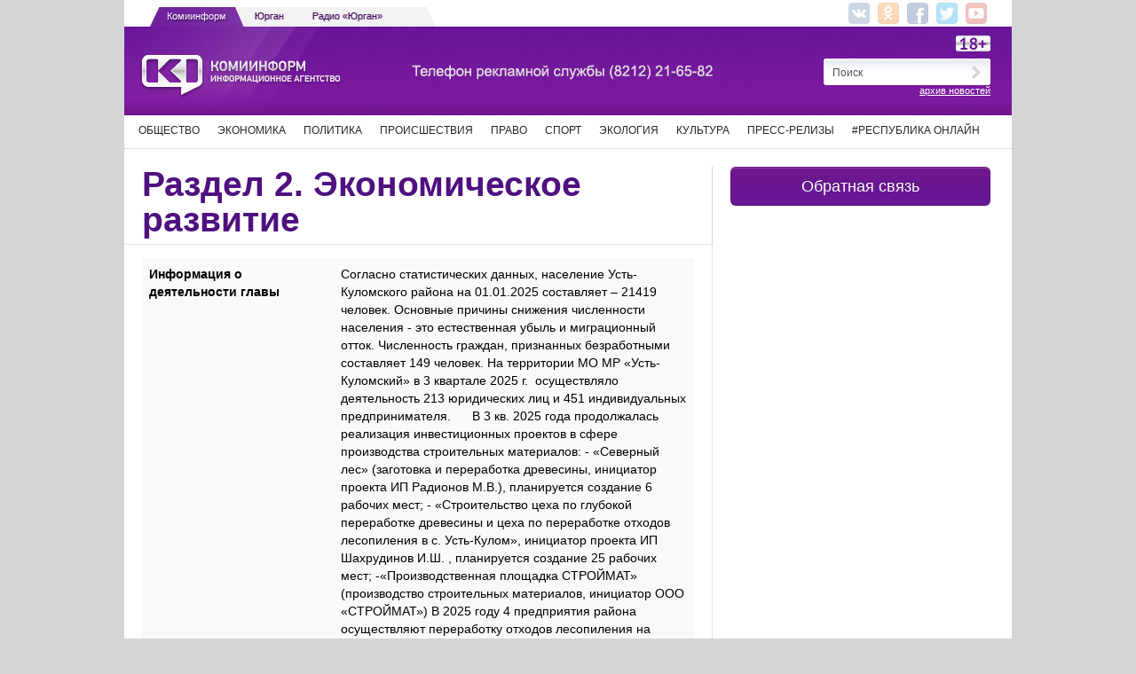

--- FILE ---
content_type: text/html; charset=UTF-8
request_url: https://project.komiinform.ru/district/district/viewMeasure/id/8/
body_size: 7643
content:
<!DOCTYPE html>
<!--[if lt IE 7]>      <html class="no-js lt-ie9 lt-ie8 lt-ie7"> <![endif]-->
<!--[if IE 7]>         <html class="no-js lt-ie9 lt-ie8"> <![endif]-->
<!--[if IE 8]>         <html class="no-js lt-ie9"> <![endif]-->
<!--[if gt IE 8]><!--> <html class="no-js"> <!--<![endif]-->
  <head>
    <meta charset="utf-8">
    <meta http-equiv="X-UA-Compatible" content="IE=edge,chrome=1">
    <!--[if lt IE 9]>
      <script src="http://html5shim.googlecode.com/svn/trunk/html5.js"></script>
    <![endif]-->
    <meta name="description" content="">
    <meta name="viewport" content="width=device-width">
    <meta http-equiv="content-language" content="ru" >         <meta name="keywords" content="Раздел 2. Экономическое развитие, Обратная связь, Установите баннер на вашем сайте:" />
<meta name="description" content="Районы и города Республики Коми" />
<meta name="application-name" content="Реализация значимых проектов в Республике Коми" />
<meta name="msapplication-tooltip" content="Реализация значимых проектов в Республике Коми" />
<meta name="msapplication-starturl" content="https://project.komiinform.ru" />
<link rel="alternate" type="application/rss+xml" href="/rss/news/" />
<link rel="home" href="https://project.komiinform.ru" />
<link rel="stylesheet" type="text/css" href="/assets/72b0e0b7/c_24aeffa0a568d74176173c1edaf34442.css" />
<script type="text/javascript" src="/assets/72b0e0b7/c_549b64a87327e7ab9dc21bdc9756fdbe.js"></script>
<title>Раздел 2. Экономическое развитие &lt; МО МР «Усть-Куломский» &lt; Районы и города Республики Коми | Реализация значимых проектов в Республике Коми</title>
  </head>
  <body>

    <div id="header">
      <table cellspacing="0" cellpadding="0">
        <tbody><tr>
            <td>
              <ul class="header-switcher">
                <li class="first">Комиинформ</li>
                <li style="text-shadow: -1px 0px 0 #bfb0c6;"><noindex><a href="http://krtk.ru/">Юрган</a></noindex></li>
                <li style="text-shadow: -1px 0px 0 #bfb0c6;"><noindex><a href="http://www.xn--80af5aj3e.xn--p1ai/radio">Радио «Юрган»</a></noindex>
              </ul>
            </td>
            <td style="width:446px;">
            </td>
            <td style="width: 317px;">
                <ul class="header-services">
                                        <li>
                        <a href="https://vk.com/komiinform" target="_blank"><img class="img-blind-icon" src="https://komiinform.ru/themes/business/gfx/icons/vk_24.png"></a>
                        
                    </li>
                    <li><a href="https://ok.ru/group53764491051258" target="_blank"><img class="img-blind-icon" src="https://komiinform.ru/themes/business/gfx/icons/ok_24.png"></a></li>
                    <li><a href="https://facebook.com/komiinform.ru" target="_blank"><img class="img-blind-icon" src="https://komiinform.ru/themes/business/gfx/icons/facebook_24.png"></a>
                    </li>
                    <li><a href="https://twitter.com/komiinform/" target="_blank"><img class="img-blind-icon" src="https://komiinform.ru/themes/business/gfx/icons/twitter_24.png"></a>
                    </li>
					<li><a href="https://www.youtube.com/user/komiinform" target="_blank"><img class="img-blind-icon" src="https://komiinform.ru/themes/business/gfx/icons/youtube_24.png"></a>
                    </li>
                  
                </ul>
            </td>
          </tr>
        </tbody></table>
    </div>




    <div id="head" class="row">

      <a class="to-main" href="https://project.komiinform.ru/news"></a>
      <img style="position:absolute; right:24px; top:10px;" src="https://komiinform.ru/themes/business/gfx/18+.png">
	  <div class="top_menu_bar">
        <div class="top_menu_bar-links">
          <a class="k-ferma" href="https://komiinform.ru/page/info.reklama/" style="margin-top: 3px;margin-left: 50px;"><img src="https://komiinform.ru/themes/business/gfx/reklama.png"></a>
  </div></div>
<!--
      <div class="top_menu_bar">
        <div class="top_menu_bar-links">
          <a style="margin-top:-2px;" href="http://www.komiferma.ru/" class="k-ferma"><img src="/themes/business/gfx/ferma.png"></a>
          <a class="k-gkh" href="http://www.komigkh.ru/"><img src="/themes/business/gfx/gkh.png"></a>
          <a class="k-idti" href="http://www.kudaidti.com/"><img src="/themes/business/gfx/kuda.png"></a>
          <a class="k-sela" href="http://www.selakomi.ru/"><img src="/themes/business/gfx/sela.png"></a>
        </div>
      </div>
-->

      <div class="logo-block">
        <div class="logo-add"><a href="#"></a></div>
        <div class="logo-search">
          <form action="/search/" method="get" id="sSearch" name="sSearch">
            <div class="sField">
              <input type="text" placeholder="Поиск" class="void" id="sStr" name="sStr" value="Поиск">
              <a href="javascript:document.sSearch.submit()"></a>
              <input type="submit" style="display:none">
            </div>
          </form>
          <div class="to-archive"><a href="https://komiinform.ru/news/">архив новостей</a></div>
          <!--  <div class="to-archive"><noindex><a target="_blank" href="http://itunes.apple.com/ru/podcast//id499509225?l=en">iTunes подкаст</a></noindex></div> -->
        </div>
      </div>


              <a href="/" title="Главная страница" class="logo span2"></a>
          </div>
    <div id="menu">
      <div>
        <ul id="yw0">
<li><a href="http://www.komiinform.ru/news/e/3/">Общество</a></li>
<li><a href="http://www.komiinform.ru/news/e/1/">Экономика</a></li>
<li><a href="http://www.komiinform.ru/news/e/2/">Политика</a></li>
<li><a href="http://www.komiinform.ru/news/e/4/">Происшествия</a></li>
<li><a href="http://www.komiinform.ru/news/e/83/">Право</a></li>
<li><a href="http://www.komiinform.ru/news/e/17/">Спорт</a></li>
<li><a href="http://www.komiinform.ru/news/e/23/">Экология</a></li>
<li><a href="http://www.komiinform.ru/news/e/134/">Культура</a></li>
<li><a href="http://www.komiinform.ru/news/e/139/">Пресс-релизы</a></li>
<li><a href="/news/">#Республика Онлайн</a></li>
</ul>      </div>
    </div>

    
        <div id="main">
      <div id="container" class="row">
                
        <table class="mainTable">
          <tr>
            <td class="mainLeftCell">
              <div class="page-header">
                <h1>Раздел 2. Экономическое развитие</h1>
              </div>

                              <ul class="breadcrumb">
<li><a href="/">Районы и города Республики Коми</a></li>
<li><a href="/district/72/">МО МР «Усть-Куломский»</a></li></ul>              
              <div class="cContent mainContent">
                <table class="b-project-view table table-striped"> 
      <tr class="project-date">
      <th class="date-title" style="width:200px">Информация о деятельности главы</th>
      <td class="data-content">Согласно статистических данных, население Усть-Куломского района на 01.01.2025 составляет – 21419 человек. Основные причины снижения численности населения - это естественная убыль и миграционный отток. Численность граждан, признанных безработными составляет 149 человек.
На территории МО МР «Усть-Куломский» в 3 квартале 2025 г.  осуществляло деятельность 213 юридических лиц и 451 индивидуальных предпринимателя.
     В 3 кв. 2025 года продолжалась реализация инвестиционных проектов в сфере производства строительных материалов:
- «Северный лес» (заготовка и переработка древесины, инициатор проекта ИП Радионов М.В.), планируется создание 6 рабочих мест;
- «Строительство цеха по глубокой переработке древесины и цеха по переработке отходов лесопиления в с. Усть-Кулом», инициатор проекта ИП Шахрудинов И.Ш. , планируется создание 25 рабочих мест;
-«Производственная площадка СТРОЙМАТ» (производство строительных материалов, инициатор ООО «СТРОЙМАТ»)
В 2025 году 4 предприятия района  осуществляют переработку отходов лесопиления на биотопливо, это предприятия: ООО «ТБ Усть-Кулом», ООО «КомиИнвестПром», ИП Панюков В.А., ООО «Крона». 
В 3 квартале 2025 году  администрацией МР «Усть-Куломский» продолжается работа по снабжению населения твердым топливом по регулируемым ценам. Поставщиками топлива твердого являются: брикеты и пеллеты - ООО «БиоРесурс», ООО «ЭнергоТраст»; дрова колотые: ИП Алимурадов Г.А., МУП «Север», ИП Шешуков А.М., дрова долготье: ООО «Лидер», ООО «Флора», ИП Игнатов Н.Ю., ИП Панюков В.А. Всего поставщикам топлива твердого, снабжающим население топливом твердым по государственным регулируемым ценам за истекший период 2025 года предоставлены субсидии в размере 22,7 млн. руб.</td>
    </tr>
  </table>
<div class="b-back-btn">
  <a href="/district/72/" class="btn"><i class="icon-arrow-left"></i> Вернуться к проектам</a>
</div>
<!-- Put tdis script tag to the <head> of your page -->
<script type="text/javascript" src="//vk.com/js/api/openapi.js?98"></script>

<script type="text/javascript">
  VK.init({apiId: 3833867, onlyWidgets: true});
</script>

<!-- Put this div tag to the place, where the Comments block will be -->
<div id="vk_comments"></div>
<script type="text/javascript">
  VK.Widgets.Comments("vk_comments", {limit: 20, width: "620", attach: "*"});
</script>              </div>
                          </td>
                          <td class="mainCenterCell">
                <i></i>
              </td>
              <td class="mainRightCell">
                                <div id="sidebarRight">
                  <div class="moduleBlock rightModules">
                    <div class="b-feedback-widget">
  <button class="btn btn-primary btn-large btn-block" onclick="$('#feedbackForm').modal()">Обратная связь</button>
<form class="modal form-horizontal" style="display:none;" id="feedbackForm" action="/feedback/" method="post">  <div class="modal-header">
    <button class="close" data-dismiss="modal">×</button>
    <h3>Обратная связь</h3>
  </div>
  <div class="modal-body">
        <fieldset>
      <div class="control-group">
        <label class="control-label required" for="Feedback_fio">Представьтесь <span class="required">*</span></label>        <div class="controls">
          <input class="input-xlarge focused" autocomplete="off" name="Feedback[fio]" id="Feedback_fio" type="text" maxlength="255" />          <div class="label label-important" id="Feedback_fio_em_" style="display:none"></div>        </div>
      </div>
      <div class="control-group">
        <label class="control-label" for="Feedback_phone">Телефон</label>        <div class="controls">
          <input class="input-xlarge" autocomplete="off" type="text" name="Feedback[phone]" id="Feedback_phone" maxlength="255" />          <div class="label label-important" id="Feedback_phone_em_" style="display:none"></div>        </div>
      </div>
      <div class="control-group">
        <label class="control-label" for="Feedback_mail">e-mail</label>        <div class="controls">
          <input class="input-xlarge" autocomplete="off" type="text" name="Feedback[mail]" id="Feedback_mail" maxlength="255" />          <div class="label label-important" id="Feedback_mail_em_" style="display:none"></div>        </div>
      </div>
      <div class="control-group">
        <label class="control-label required" for="Feedback_message">Сообщение <span class="required">*</span></label>        <div class="controls">
          <textarea class="input-xlarge" rows="8" autocomplete="off" name="Feedback[message]" id="Feedback_message"></textarea>          <div class="label label-important" id="Feedback_message_em_" style="display:none"></div>        </div>
      </div>
      <div class="control-group">
        <label class="control-label" for="Feedback_verifyCode">Код проверки</label>        <div class="controls">
          <input class="input-mini" title="Укажите код с картинки" autocomplete="off" name="Feedback[verifyCode]" id="Feedback_verifyCode" type="text" />          <img id="yw1" src="/feedback/feedback/captcha/v/697b761925403/" alt="" />                  </div>
      </div>
    </fieldset>
  </div>
  <div class="modal-footer">
    <input class="btn btn-large btn-primary" type="submit" name="yt0" value="Отправить" />    <button class="btn" data-dismiss="modal">Отмена</button>
  </div>
</form></div>                    <!--<h3>Установите баннер на вашем сайте:</h3>
                    <span>Размеры: 210px*60px</span>
                    <a href="/"><img src="/themes/business/gfx/banner-right.jpg"></a>
                    <textarea  class="share-panel"><a href="http://project.komiinform.ru/"><img src="http://project.komiinform.ru/themes/business/gfx/banner-right.jpg"></a></textarea>
                <br><br><span>Размеры: 200px*200px</span>
                <a href="/"><img src="/themes/business/gfx/b1.jpg"></a>
                 <textarea  class="share-panel"><a href="http://project.komiinform.ru/"><img src="http://project.komiinform.ru/themes/business/gfx/b1.jpg"></a></textarea>
                <br><br><span>Размеры: 468px*90px</span>
                <a href="/"><img src="/themes/business/gfx/b2.jpg"></a>
                 <textarea  class="share-panel"><a href="http://project.komiinform.ru/"><img src="http://project.komiinform.ru/themes/business/gfx/b2.jpg"></a></textarea>
                -->
                  </div>
              </div>      
             </td>
                   </tr></table>
      </div>
            <div class="clr"></div>
    </div>
    


<div id="footer">
    <table class="footerTable">
      <tbody><tr>
        <td class="singleCell">
          <ul>
            <li>Рубрикатор:</li>
<li><a href="http://komiinform.ru/news/e/3">Общество</a></li>
<li><a href="http://komiinform.ru/news/e/1">Экономика</a></li>
<li><a href="http://komiinform.ru/news/e/2">Политика</a></li>
<li><a href="http://komiinform.ru/news/e/4">Происшествия</a></li>
<li><a href="http://komiinform.ru/news/e/83">Право</a></li>
<li><a href="http://komiinform.ru/news/e/17">Спорт</a></li>
<li><a href="http://komiinform.ru/news/e/23">Экология</a></li>
<li><a href="http://komiinform.ru/news/e/134">Культура</a></li>
<li><a href="http://komiinform.ru/news/e/149">Образование и наука</a></li>
<li><a href="http://komiinform.ru/news/e/147">Инструкции</a></li>
<li><a href="http://komiinform.ru/news/e/139">Пресс-релизы</a></li>
<li><a href="http://komiinform.ru/news/e/154">Технологии</a></li>
<li><a href="http://komiinform.ru/news/e/153">Дороги и транспорт</a></li>
<li><a href="http://komiinform.ru/news/e/152">Здоровье</a></li>
<li><a href="http://komiinform.ru/news/e/151">ЖКХ</a></li>
<li><a href="http://komiinform.ru/news/e/148">Недвижимость</a></li>
<li><a href="http://komiinform.ru/news/e/150">Фото</a></li>
<li><a href="http://komiinform.ru/news/e/155">Сельское хозяйство</a></li>
<li><a href="http://komiinform.ru/news/e/156">Благоустройство</a></li>          </ul>
        </td>
        <td class="singleCell"><ul>
            <li>Сервисы:</li>

<li><a href="http://komiinform.ru/page/services.ki">Мы из "Комиинформа"</a></li>
<li><a href="http://komiinform.ru/services/topics/">Сюжеты</a></li>
<li><a href="http://komiinform.ru/services/interview/">Интервью</a></li>
<li><a href="http://komiinform.ru/services/persons/">Персоны</a></li>
<li><a href="http://komiinform.ru/services/docs/">Документы</a></li>
<li><a href="http://komiinform.ru/page/services.protivodeystvie_korruptsii">Противодействие коррупции</a></li>
<li><a href="http://komiinform.ru/page/services.spesotsenka_truda">Специальная оценка условий труда</a></li>
<li><a href="http://komiinform.ru/services/goroda/">Главконтроль</a></li>
<li><a href="http://komiinform.ru/page/services.pamyatnye_daty_voennoy_istorii_rossii">Памятные даты военной истории России</a></li>        </ul></td>
        <td class="singleCell">
<ul>
                    <li>Будем друзьями:</li>
                    <li><a rel="nofollow" href="https://vk.com/komiinform" target="_blank">Вконтакте</a></li>
					<!-- <li><a rel="nofollow" href="https://www.instagram.com/komiinform" target="_blank">Instagram</a></li> -->
                    <li><a rel="nofollow" href="http://ok.ru/group53764491051258" target="_blank">Одноклассники</a></li>
                    <!-- <li><a rel="nofollow" href="https://www.facebook.com/komiinform.ru" target="_blank">Facebook</a></li>
                    <li><a rel="nofollow" href="https://twitter.com/komiinform" target="_blank">Twitter</a></li> -->
                    <li><a rel="nofollow" href="https://www.youtube.com/user/komiinform" target="_blank">YouTube</a></li>
                    <li><a rel="nofollow" href="https://play.google.com/store/newsstand/news?id=CAowmpWfCQ" target="_blank">Google Play Пресса</a></li>
					<li><a rel="nofollow" href="https://news.yandex.ru/index.html?from=rubric&amp;favid=1303" target="_blank">Яндекс.Новости</a></li>
					<li><a rel="nofollow" href="https://zen.yandex.ru/komiinform.ru" target="_blank">Яндекс.Дзен</a></li>
                    <li><a rel="nofollow" href="http://www.yandex.ru/?add=187816&amp;from=promocode" target="_blank">Яндекс.Виджет</a></li>
                </ul>
</td>
        <td class="doubleCell"><table class="doubleTable">
            <tbody><tr>
              <td style="width:60%">
                <a class="downLink"><s>Районы:</s></a>
                <ul class="footerList">
<li><a href="https://komiinform.ru/services/goroda/2">Вуктыльский</a></li>
<li><a href="https://komiinform.ru/services/goroda/9">Ижемский</a></li>
<li><a href="https://komiinform.ru/services/goroda/1">Княжпогостский</a></li>
<li><a href="https://komiinform.ru/services/goroda/10">Койгородский</a></li>
<li><a href="https://komiinform.ru/services/goroda/13">Корткеросский</a></li>
<li><a href="https://komiinform.ru/services/goroda/3">Печорский</a></li>
<li><a href="https://komiinform.ru/services/goroda/19">Прилузский</a></li>
<li><a href="https://komiinform.ru/services/goroda/4">Сосногорский</a></li>
<li><a href="https://komiinform.ru/services/goroda/11">Сыктывдинский</a></li>
<li><a href="https://komiinform.ru/services/goroda/16">Сысольский</a></li>
<li><a href="https://komiinform.ru/services/goroda/17">Троицко-Печорский</a></li>
<li><a href="https://komiinform.ru/services/goroda/18">Удорский</a></li>
<li><a href="https://komiinform.ru/services/goroda/15">Усть-Вымский</a></li>
<li><a href="https://komiinform.ru/services/goroda/14">Усть-Куломский</a></li>
<li><a href="https://komiinform.ru/services/goroda/20">Усть-Цилемский</a></li>               </ul>
              </td>
              <td>
                <a class="downLink"><s>Города:</s></a>
 <ul class="footerList">
<li><a href="https://komiinform.ru/services/goroda/12">Воркута</a></li>
<li><a href="https://komiinform.ru/services/goroda/23">Вуктыл</a></li>
<li><a href="https://komiinform.ru/services/goroda/8">Инта</a></li>
<li><a href="https://komiinform.ru/services/goroda/22">Печора</a></li>
<li><a href="https://komiinform.ru/services/goroda/21">Сосногорск</a></li>
<li><a href="https://komiinform.ru/services/goroda/5">Сыктывкар</a></li>
<li><a href="https://komiinform.ru/services/goroda/7">Усинск</a></li>
<li><a href="https://komiinform.ru/services/goroda/6">Ухта</a></li></ul>
              </td>
            </tr>
          </tbody></table></td>
        <td class="singleCell">
          <ul>
                    <li>Контакты:</li>
                                            <li><a href="https://komiinform.ru/page/info.about">Об агентстве</a></li>
                                            <li><a href="https://komiinform.ru/page/info.komanda">Команда</a></li>
                                            <li><a href="https://komiinform.ru/page/info.reklama">Реклама и услуги</a></li>
                                            <li><a href="https://komiinform.ru/page/info.pravo">Правовая информация</a></li>
                                            <li><a href="https://komiinform.ru/page/info.politika_konfidentsialnosti">Политика конфиденциальности</a></li>
                                            <li><a href="https://komiinform.ru/page/info.polzovatelskoe_soglashenie">Пользовательское соглашение</a></li>
                                    </ul>
        </td>
      </tr>
    </tbody></table>
  </div>
  <!-- Yandex.Metrika counter -->
<script type="text/javascript" >
    (function (d, w, c) {
        (w[c] = w[c] || []).push(function() {
            try {
                w.yaCounter22782865 = new Ya.Metrika({
                    id:22782865,
                    clickmap:true,
                    trackLinks:true,
                    accurateTrackBounce:true,
                    trackHash:true
                });
            } catch(e) { }
        });

        var n = d.getElementsByTagName("script")[0],
            s = d.createElement("script"),
            f = function () { n.parentNode.insertBefore(s, n); };
        s.type = "text/javascript";
        s.async = true;
        s.src = "https://mc.yandex.ru/metrika/watch.js";

        if (w.opera == "[object Opera]") {
            d.addEventListener("DOMContentLoaded", f, false);
        } else { f(); }
    })(document, window, "yandex_metrika_callbacks");
</script>
<noscript><div><img src="https://mc.yandex.ru/watch/22782865" style="position:absolute; left:-9999px;" alt="" /></div></noscript>
<!-- /Yandex.Metrika counter -->

  <div id="copyright">© 2022 ИА Комиинформ. <a href="https://komiinform.ru/page/info.pravo">Все права защищены</a>.<br>
                <a href="https://komiinform.ru/page/info.polzovatelskoe_soglashenie">Пользовательское соглашение</a> и <a href="https://komiinform.ru/page/info.politika_konfidentsialnosti">политика конфиденциальности</a>.<br>
                Перепечатка разрешена при условии письменного согласования.<br>
                Сайт разработан в веб-студии <a href="http://cvek.ru">Цифровой век</a></div>
<script type="text/javascript">
/*<![CDATA[*/
jQuery(function($) {
$('.dropdown-toggle').dropdown();
jQuery('#yw1').after("<a id=\"yw1_button\" href=\"\/feedback\/feedback\/captcha\/refresh\/1\/\">\u041f\u043e\u043b\u0443\u0447\u0438\u0442\u044c \u043d\u043e\u0432\u044b\u0439 \u043a\u043e\u0434<\/a>");
jQuery(document).on('click', '#yw1_button, #yw1', function(){
	jQuery.ajax({
		url: "\/feedback\/feedback\/captcha\/refresh\/1\/",
		dataType: 'json',
		cache: false,
		success: function(data) {
			jQuery('#yw1').attr('src', data['url']);
			jQuery('body').data('/feedback/feedback/captcha.hash', [data['hash1'], data['hash2']]);
		}
	});
	return false;
});

jQuery('#feedbackForm').yiiactiveform({'validateOnSubmit':true,'validateOnChange':false,'attributes':[{'id':'Feedback_fio','inputID':'Feedback_fio','errorID':'Feedback_fio_em_','model':'Feedback','name':'fio','enableAjaxValidation':false,'clientValidation':function(value, messages, attribute) {

if(jQuery.trim(value)=='') {
	messages.push("\u041d\u0435\u043e\u0431\u0445\u043e\u0434\u0438\u043c\u043e \u0437\u0430\u043f\u043e\u043b\u043d\u0438\u0442\u044c \u043f\u043e\u043b\u0435 \u00ab\u041f\u0440\u0435\u0434\u0441\u0442\u0430\u0432\u044c\u0442\u0435\u0441\u044c\u00bb.");
}


if(jQuery.trim(value)!='') {
	
if(value.length>255) {
	messages.push("\u041f\u0440\u0435\u0434\u0441\u0442\u0430\u0432\u044c\u0442\u0435\u0441\u044c \u0441\u043b\u0438\u0448\u043a\u043e\u043c \u0434\u043b\u0438\u043d\u043d\u044b\u0439 (\u041c\u0430\u043a\u0441\u0438\u043c\u0443\u043c: 255 \u0441\u0438\u043c\u0432.).");
}

}

}},{'id':'Feedback_phone','inputID':'Feedback_phone','errorID':'Feedback_phone_em_','model':'Feedback','name':'phone','enableAjaxValidation':false,'clientValidation':function(value, messages, attribute) {

if(jQuery.trim(value)!='') {
	
if(value.length>255) {
	messages.push("\u0422\u0435\u043b\u0435\u0444\u043e\u043d \u0441\u043b\u0438\u0448\u043a\u043e\u043c \u0434\u043b\u0438\u043d\u043d\u044b\u0439 (\u041c\u0430\u043a\u0441\u0438\u043c\u0443\u043c: 255 \u0441\u0438\u043c\u0432.).");
}

}

}},{'id':'Feedback_mail','inputID':'Feedback_mail','errorID':'Feedback_mail_em_','model':'Feedback','name':'mail','enableAjaxValidation':false,'clientValidation':function(value, messages, attribute) {


if(jQuery.trim(value)!='' && !value.match(/^[a-zA-Z0-9!#$%&'*+\/=?^_`{|}~-]+(?:\.[a-zA-Z0-9!#$%&'*+\/=?^_`{|}~-]+)*@(?:[a-zA-Z0-9](?:[a-zA-Z0-9-]*[a-zA-Z0-9])?\.)+[a-zA-Z0-9](?:[a-zA-Z0-9-]*[a-zA-Z0-9])?$/)) {
	messages.push("\u0412\u0432\u0435\u0434\u0435\u043d \u043d\u0435\u043a\u043e\u0440\u0440\u0435\u043a\u0442\u043d\u044b\u0439 e-mail \u0430\u0434\u0440\u0435\u0441");
}


if(jQuery.trim(value)!='') {
	
if(value.length>255) {
	messages.push("e-mail \u0441\u043b\u0438\u0448\u043a\u043e\u043c \u0434\u043b\u0438\u043d\u043d\u044b\u0439 (\u041c\u0430\u043a\u0441\u0438\u043c\u0443\u043c: 255 \u0441\u0438\u043c\u0432.).");
}

}

}},{'id':'Feedback_message','inputID':'Feedback_message','errorID':'Feedback_message_em_','model':'Feedback','name':'message','enableAjaxValidation':false,'clientValidation':function(value, messages, attribute) {

if(jQuery.trim(value)=='') {
	messages.push("\u041d\u0435\u043e\u0431\u0445\u043e\u0434\u0438\u043c\u043e \u0437\u0430\u043f\u043e\u043b\u043d\u0438\u0442\u044c \u043f\u043e\u043b\u0435 \u00ab\u0421\u043e\u043e\u0431\u0449\u0435\u043d\u0438\u0435\u00bb.");
}

}}],'focus':'\x23Feedback_fio','errorCss':'error'});
});
/*]]>*/
</script>
</body>
</html>